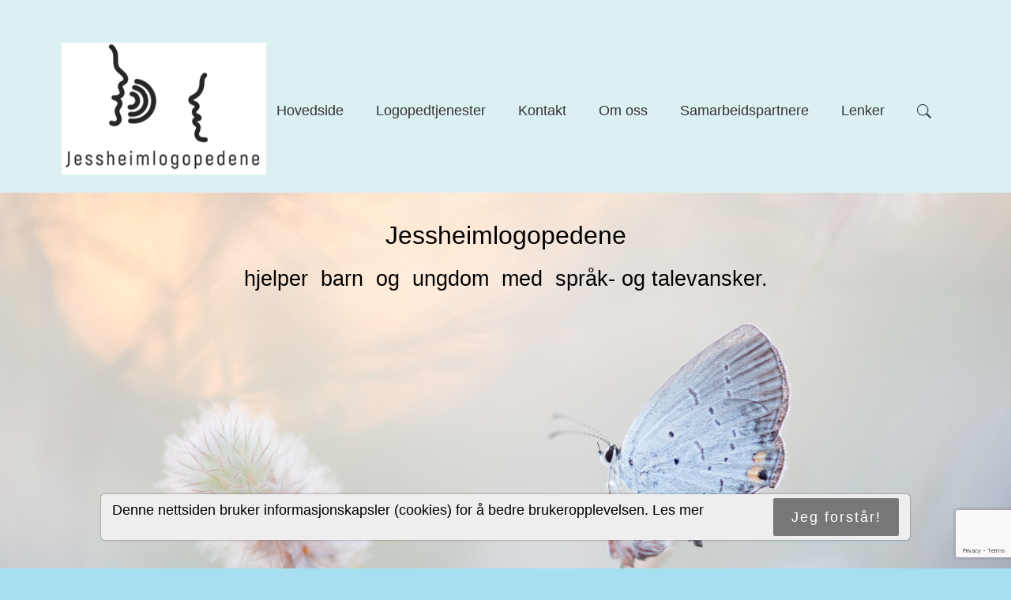

--- FILE ---
content_type: text/html; charset=utf-8
request_url: https://www.google.com/recaptcha/api2/anchor?ar=1&k=6LcK5rkUAAAAAF8zMQMrhgTlv-2vW3Pwlp0UkSiX&co=aHR0cHM6Ly9qZXNzaGVpbWxvZ29wZWRlbmUubm86NDQz&hl=en&v=N67nZn4AqZkNcbeMu4prBgzg&size=invisible&anchor-ms=20000&execute-ms=30000&cb=5ia5tenwoz8q
body_size: 48474
content:
<!DOCTYPE HTML><html dir="ltr" lang="en"><head><meta http-equiv="Content-Type" content="text/html; charset=UTF-8">
<meta http-equiv="X-UA-Compatible" content="IE=edge">
<title>reCAPTCHA</title>
<style type="text/css">
/* cyrillic-ext */
@font-face {
  font-family: 'Roboto';
  font-style: normal;
  font-weight: 400;
  font-stretch: 100%;
  src: url(//fonts.gstatic.com/s/roboto/v48/KFO7CnqEu92Fr1ME7kSn66aGLdTylUAMa3GUBHMdazTgWw.woff2) format('woff2');
  unicode-range: U+0460-052F, U+1C80-1C8A, U+20B4, U+2DE0-2DFF, U+A640-A69F, U+FE2E-FE2F;
}
/* cyrillic */
@font-face {
  font-family: 'Roboto';
  font-style: normal;
  font-weight: 400;
  font-stretch: 100%;
  src: url(//fonts.gstatic.com/s/roboto/v48/KFO7CnqEu92Fr1ME7kSn66aGLdTylUAMa3iUBHMdazTgWw.woff2) format('woff2');
  unicode-range: U+0301, U+0400-045F, U+0490-0491, U+04B0-04B1, U+2116;
}
/* greek-ext */
@font-face {
  font-family: 'Roboto';
  font-style: normal;
  font-weight: 400;
  font-stretch: 100%;
  src: url(//fonts.gstatic.com/s/roboto/v48/KFO7CnqEu92Fr1ME7kSn66aGLdTylUAMa3CUBHMdazTgWw.woff2) format('woff2');
  unicode-range: U+1F00-1FFF;
}
/* greek */
@font-face {
  font-family: 'Roboto';
  font-style: normal;
  font-weight: 400;
  font-stretch: 100%;
  src: url(//fonts.gstatic.com/s/roboto/v48/KFO7CnqEu92Fr1ME7kSn66aGLdTylUAMa3-UBHMdazTgWw.woff2) format('woff2');
  unicode-range: U+0370-0377, U+037A-037F, U+0384-038A, U+038C, U+038E-03A1, U+03A3-03FF;
}
/* math */
@font-face {
  font-family: 'Roboto';
  font-style: normal;
  font-weight: 400;
  font-stretch: 100%;
  src: url(//fonts.gstatic.com/s/roboto/v48/KFO7CnqEu92Fr1ME7kSn66aGLdTylUAMawCUBHMdazTgWw.woff2) format('woff2');
  unicode-range: U+0302-0303, U+0305, U+0307-0308, U+0310, U+0312, U+0315, U+031A, U+0326-0327, U+032C, U+032F-0330, U+0332-0333, U+0338, U+033A, U+0346, U+034D, U+0391-03A1, U+03A3-03A9, U+03B1-03C9, U+03D1, U+03D5-03D6, U+03F0-03F1, U+03F4-03F5, U+2016-2017, U+2034-2038, U+203C, U+2040, U+2043, U+2047, U+2050, U+2057, U+205F, U+2070-2071, U+2074-208E, U+2090-209C, U+20D0-20DC, U+20E1, U+20E5-20EF, U+2100-2112, U+2114-2115, U+2117-2121, U+2123-214F, U+2190, U+2192, U+2194-21AE, U+21B0-21E5, U+21F1-21F2, U+21F4-2211, U+2213-2214, U+2216-22FF, U+2308-230B, U+2310, U+2319, U+231C-2321, U+2336-237A, U+237C, U+2395, U+239B-23B7, U+23D0, U+23DC-23E1, U+2474-2475, U+25AF, U+25B3, U+25B7, U+25BD, U+25C1, U+25CA, U+25CC, U+25FB, U+266D-266F, U+27C0-27FF, U+2900-2AFF, U+2B0E-2B11, U+2B30-2B4C, U+2BFE, U+3030, U+FF5B, U+FF5D, U+1D400-1D7FF, U+1EE00-1EEFF;
}
/* symbols */
@font-face {
  font-family: 'Roboto';
  font-style: normal;
  font-weight: 400;
  font-stretch: 100%;
  src: url(//fonts.gstatic.com/s/roboto/v48/KFO7CnqEu92Fr1ME7kSn66aGLdTylUAMaxKUBHMdazTgWw.woff2) format('woff2');
  unicode-range: U+0001-000C, U+000E-001F, U+007F-009F, U+20DD-20E0, U+20E2-20E4, U+2150-218F, U+2190, U+2192, U+2194-2199, U+21AF, U+21E6-21F0, U+21F3, U+2218-2219, U+2299, U+22C4-22C6, U+2300-243F, U+2440-244A, U+2460-24FF, U+25A0-27BF, U+2800-28FF, U+2921-2922, U+2981, U+29BF, U+29EB, U+2B00-2BFF, U+4DC0-4DFF, U+FFF9-FFFB, U+10140-1018E, U+10190-1019C, U+101A0, U+101D0-101FD, U+102E0-102FB, U+10E60-10E7E, U+1D2C0-1D2D3, U+1D2E0-1D37F, U+1F000-1F0FF, U+1F100-1F1AD, U+1F1E6-1F1FF, U+1F30D-1F30F, U+1F315, U+1F31C, U+1F31E, U+1F320-1F32C, U+1F336, U+1F378, U+1F37D, U+1F382, U+1F393-1F39F, U+1F3A7-1F3A8, U+1F3AC-1F3AF, U+1F3C2, U+1F3C4-1F3C6, U+1F3CA-1F3CE, U+1F3D4-1F3E0, U+1F3ED, U+1F3F1-1F3F3, U+1F3F5-1F3F7, U+1F408, U+1F415, U+1F41F, U+1F426, U+1F43F, U+1F441-1F442, U+1F444, U+1F446-1F449, U+1F44C-1F44E, U+1F453, U+1F46A, U+1F47D, U+1F4A3, U+1F4B0, U+1F4B3, U+1F4B9, U+1F4BB, U+1F4BF, U+1F4C8-1F4CB, U+1F4D6, U+1F4DA, U+1F4DF, U+1F4E3-1F4E6, U+1F4EA-1F4ED, U+1F4F7, U+1F4F9-1F4FB, U+1F4FD-1F4FE, U+1F503, U+1F507-1F50B, U+1F50D, U+1F512-1F513, U+1F53E-1F54A, U+1F54F-1F5FA, U+1F610, U+1F650-1F67F, U+1F687, U+1F68D, U+1F691, U+1F694, U+1F698, U+1F6AD, U+1F6B2, U+1F6B9-1F6BA, U+1F6BC, U+1F6C6-1F6CF, U+1F6D3-1F6D7, U+1F6E0-1F6EA, U+1F6F0-1F6F3, U+1F6F7-1F6FC, U+1F700-1F7FF, U+1F800-1F80B, U+1F810-1F847, U+1F850-1F859, U+1F860-1F887, U+1F890-1F8AD, U+1F8B0-1F8BB, U+1F8C0-1F8C1, U+1F900-1F90B, U+1F93B, U+1F946, U+1F984, U+1F996, U+1F9E9, U+1FA00-1FA6F, U+1FA70-1FA7C, U+1FA80-1FA89, U+1FA8F-1FAC6, U+1FACE-1FADC, U+1FADF-1FAE9, U+1FAF0-1FAF8, U+1FB00-1FBFF;
}
/* vietnamese */
@font-face {
  font-family: 'Roboto';
  font-style: normal;
  font-weight: 400;
  font-stretch: 100%;
  src: url(//fonts.gstatic.com/s/roboto/v48/KFO7CnqEu92Fr1ME7kSn66aGLdTylUAMa3OUBHMdazTgWw.woff2) format('woff2');
  unicode-range: U+0102-0103, U+0110-0111, U+0128-0129, U+0168-0169, U+01A0-01A1, U+01AF-01B0, U+0300-0301, U+0303-0304, U+0308-0309, U+0323, U+0329, U+1EA0-1EF9, U+20AB;
}
/* latin-ext */
@font-face {
  font-family: 'Roboto';
  font-style: normal;
  font-weight: 400;
  font-stretch: 100%;
  src: url(//fonts.gstatic.com/s/roboto/v48/KFO7CnqEu92Fr1ME7kSn66aGLdTylUAMa3KUBHMdazTgWw.woff2) format('woff2');
  unicode-range: U+0100-02BA, U+02BD-02C5, U+02C7-02CC, U+02CE-02D7, U+02DD-02FF, U+0304, U+0308, U+0329, U+1D00-1DBF, U+1E00-1E9F, U+1EF2-1EFF, U+2020, U+20A0-20AB, U+20AD-20C0, U+2113, U+2C60-2C7F, U+A720-A7FF;
}
/* latin */
@font-face {
  font-family: 'Roboto';
  font-style: normal;
  font-weight: 400;
  font-stretch: 100%;
  src: url(//fonts.gstatic.com/s/roboto/v48/KFO7CnqEu92Fr1ME7kSn66aGLdTylUAMa3yUBHMdazQ.woff2) format('woff2');
  unicode-range: U+0000-00FF, U+0131, U+0152-0153, U+02BB-02BC, U+02C6, U+02DA, U+02DC, U+0304, U+0308, U+0329, U+2000-206F, U+20AC, U+2122, U+2191, U+2193, U+2212, U+2215, U+FEFF, U+FFFD;
}
/* cyrillic-ext */
@font-face {
  font-family: 'Roboto';
  font-style: normal;
  font-weight: 500;
  font-stretch: 100%;
  src: url(//fonts.gstatic.com/s/roboto/v48/KFO7CnqEu92Fr1ME7kSn66aGLdTylUAMa3GUBHMdazTgWw.woff2) format('woff2');
  unicode-range: U+0460-052F, U+1C80-1C8A, U+20B4, U+2DE0-2DFF, U+A640-A69F, U+FE2E-FE2F;
}
/* cyrillic */
@font-face {
  font-family: 'Roboto';
  font-style: normal;
  font-weight: 500;
  font-stretch: 100%;
  src: url(//fonts.gstatic.com/s/roboto/v48/KFO7CnqEu92Fr1ME7kSn66aGLdTylUAMa3iUBHMdazTgWw.woff2) format('woff2');
  unicode-range: U+0301, U+0400-045F, U+0490-0491, U+04B0-04B1, U+2116;
}
/* greek-ext */
@font-face {
  font-family: 'Roboto';
  font-style: normal;
  font-weight: 500;
  font-stretch: 100%;
  src: url(//fonts.gstatic.com/s/roboto/v48/KFO7CnqEu92Fr1ME7kSn66aGLdTylUAMa3CUBHMdazTgWw.woff2) format('woff2');
  unicode-range: U+1F00-1FFF;
}
/* greek */
@font-face {
  font-family: 'Roboto';
  font-style: normal;
  font-weight: 500;
  font-stretch: 100%;
  src: url(//fonts.gstatic.com/s/roboto/v48/KFO7CnqEu92Fr1ME7kSn66aGLdTylUAMa3-UBHMdazTgWw.woff2) format('woff2');
  unicode-range: U+0370-0377, U+037A-037F, U+0384-038A, U+038C, U+038E-03A1, U+03A3-03FF;
}
/* math */
@font-face {
  font-family: 'Roboto';
  font-style: normal;
  font-weight: 500;
  font-stretch: 100%;
  src: url(//fonts.gstatic.com/s/roboto/v48/KFO7CnqEu92Fr1ME7kSn66aGLdTylUAMawCUBHMdazTgWw.woff2) format('woff2');
  unicode-range: U+0302-0303, U+0305, U+0307-0308, U+0310, U+0312, U+0315, U+031A, U+0326-0327, U+032C, U+032F-0330, U+0332-0333, U+0338, U+033A, U+0346, U+034D, U+0391-03A1, U+03A3-03A9, U+03B1-03C9, U+03D1, U+03D5-03D6, U+03F0-03F1, U+03F4-03F5, U+2016-2017, U+2034-2038, U+203C, U+2040, U+2043, U+2047, U+2050, U+2057, U+205F, U+2070-2071, U+2074-208E, U+2090-209C, U+20D0-20DC, U+20E1, U+20E5-20EF, U+2100-2112, U+2114-2115, U+2117-2121, U+2123-214F, U+2190, U+2192, U+2194-21AE, U+21B0-21E5, U+21F1-21F2, U+21F4-2211, U+2213-2214, U+2216-22FF, U+2308-230B, U+2310, U+2319, U+231C-2321, U+2336-237A, U+237C, U+2395, U+239B-23B7, U+23D0, U+23DC-23E1, U+2474-2475, U+25AF, U+25B3, U+25B7, U+25BD, U+25C1, U+25CA, U+25CC, U+25FB, U+266D-266F, U+27C0-27FF, U+2900-2AFF, U+2B0E-2B11, U+2B30-2B4C, U+2BFE, U+3030, U+FF5B, U+FF5D, U+1D400-1D7FF, U+1EE00-1EEFF;
}
/* symbols */
@font-face {
  font-family: 'Roboto';
  font-style: normal;
  font-weight: 500;
  font-stretch: 100%;
  src: url(//fonts.gstatic.com/s/roboto/v48/KFO7CnqEu92Fr1ME7kSn66aGLdTylUAMaxKUBHMdazTgWw.woff2) format('woff2');
  unicode-range: U+0001-000C, U+000E-001F, U+007F-009F, U+20DD-20E0, U+20E2-20E4, U+2150-218F, U+2190, U+2192, U+2194-2199, U+21AF, U+21E6-21F0, U+21F3, U+2218-2219, U+2299, U+22C4-22C6, U+2300-243F, U+2440-244A, U+2460-24FF, U+25A0-27BF, U+2800-28FF, U+2921-2922, U+2981, U+29BF, U+29EB, U+2B00-2BFF, U+4DC0-4DFF, U+FFF9-FFFB, U+10140-1018E, U+10190-1019C, U+101A0, U+101D0-101FD, U+102E0-102FB, U+10E60-10E7E, U+1D2C0-1D2D3, U+1D2E0-1D37F, U+1F000-1F0FF, U+1F100-1F1AD, U+1F1E6-1F1FF, U+1F30D-1F30F, U+1F315, U+1F31C, U+1F31E, U+1F320-1F32C, U+1F336, U+1F378, U+1F37D, U+1F382, U+1F393-1F39F, U+1F3A7-1F3A8, U+1F3AC-1F3AF, U+1F3C2, U+1F3C4-1F3C6, U+1F3CA-1F3CE, U+1F3D4-1F3E0, U+1F3ED, U+1F3F1-1F3F3, U+1F3F5-1F3F7, U+1F408, U+1F415, U+1F41F, U+1F426, U+1F43F, U+1F441-1F442, U+1F444, U+1F446-1F449, U+1F44C-1F44E, U+1F453, U+1F46A, U+1F47D, U+1F4A3, U+1F4B0, U+1F4B3, U+1F4B9, U+1F4BB, U+1F4BF, U+1F4C8-1F4CB, U+1F4D6, U+1F4DA, U+1F4DF, U+1F4E3-1F4E6, U+1F4EA-1F4ED, U+1F4F7, U+1F4F9-1F4FB, U+1F4FD-1F4FE, U+1F503, U+1F507-1F50B, U+1F50D, U+1F512-1F513, U+1F53E-1F54A, U+1F54F-1F5FA, U+1F610, U+1F650-1F67F, U+1F687, U+1F68D, U+1F691, U+1F694, U+1F698, U+1F6AD, U+1F6B2, U+1F6B9-1F6BA, U+1F6BC, U+1F6C6-1F6CF, U+1F6D3-1F6D7, U+1F6E0-1F6EA, U+1F6F0-1F6F3, U+1F6F7-1F6FC, U+1F700-1F7FF, U+1F800-1F80B, U+1F810-1F847, U+1F850-1F859, U+1F860-1F887, U+1F890-1F8AD, U+1F8B0-1F8BB, U+1F8C0-1F8C1, U+1F900-1F90B, U+1F93B, U+1F946, U+1F984, U+1F996, U+1F9E9, U+1FA00-1FA6F, U+1FA70-1FA7C, U+1FA80-1FA89, U+1FA8F-1FAC6, U+1FACE-1FADC, U+1FADF-1FAE9, U+1FAF0-1FAF8, U+1FB00-1FBFF;
}
/* vietnamese */
@font-face {
  font-family: 'Roboto';
  font-style: normal;
  font-weight: 500;
  font-stretch: 100%;
  src: url(//fonts.gstatic.com/s/roboto/v48/KFO7CnqEu92Fr1ME7kSn66aGLdTylUAMa3OUBHMdazTgWw.woff2) format('woff2');
  unicode-range: U+0102-0103, U+0110-0111, U+0128-0129, U+0168-0169, U+01A0-01A1, U+01AF-01B0, U+0300-0301, U+0303-0304, U+0308-0309, U+0323, U+0329, U+1EA0-1EF9, U+20AB;
}
/* latin-ext */
@font-face {
  font-family: 'Roboto';
  font-style: normal;
  font-weight: 500;
  font-stretch: 100%;
  src: url(//fonts.gstatic.com/s/roboto/v48/KFO7CnqEu92Fr1ME7kSn66aGLdTylUAMa3KUBHMdazTgWw.woff2) format('woff2');
  unicode-range: U+0100-02BA, U+02BD-02C5, U+02C7-02CC, U+02CE-02D7, U+02DD-02FF, U+0304, U+0308, U+0329, U+1D00-1DBF, U+1E00-1E9F, U+1EF2-1EFF, U+2020, U+20A0-20AB, U+20AD-20C0, U+2113, U+2C60-2C7F, U+A720-A7FF;
}
/* latin */
@font-face {
  font-family: 'Roboto';
  font-style: normal;
  font-weight: 500;
  font-stretch: 100%;
  src: url(//fonts.gstatic.com/s/roboto/v48/KFO7CnqEu92Fr1ME7kSn66aGLdTylUAMa3yUBHMdazQ.woff2) format('woff2');
  unicode-range: U+0000-00FF, U+0131, U+0152-0153, U+02BB-02BC, U+02C6, U+02DA, U+02DC, U+0304, U+0308, U+0329, U+2000-206F, U+20AC, U+2122, U+2191, U+2193, U+2212, U+2215, U+FEFF, U+FFFD;
}
/* cyrillic-ext */
@font-face {
  font-family: 'Roboto';
  font-style: normal;
  font-weight: 900;
  font-stretch: 100%;
  src: url(//fonts.gstatic.com/s/roboto/v48/KFO7CnqEu92Fr1ME7kSn66aGLdTylUAMa3GUBHMdazTgWw.woff2) format('woff2');
  unicode-range: U+0460-052F, U+1C80-1C8A, U+20B4, U+2DE0-2DFF, U+A640-A69F, U+FE2E-FE2F;
}
/* cyrillic */
@font-face {
  font-family: 'Roboto';
  font-style: normal;
  font-weight: 900;
  font-stretch: 100%;
  src: url(//fonts.gstatic.com/s/roboto/v48/KFO7CnqEu92Fr1ME7kSn66aGLdTylUAMa3iUBHMdazTgWw.woff2) format('woff2');
  unicode-range: U+0301, U+0400-045F, U+0490-0491, U+04B0-04B1, U+2116;
}
/* greek-ext */
@font-face {
  font-family: 'Roboto';
  font-style: normal;
  font-weight: 900;
  font-stretch: 100%;
  src: url(//fonts.gstatic.com/s/roboto/v48/KFO7CnqEu92Fr1ME7kSn66aGLdTylUAMa3CUBHMdazTgWw.woff2) format('woff2');
  unicode-range: U+1F00-1FFF;
}
/* greek */
@font-face {
  font-family: 'Roboto';
  font-style: normal;
  font-weight: 900;
  font-stretch: 100%;
  src: url(//fonts.gstatic.com/s/roboto/v48/KFO7CnqEu92Fr1ME7kSn66aGLdTylUAMa3-UBHMdazTgWw.woff2) format('woff2');
  unicode-range: U+0370-0377, U+037A-037F, U+0384-038A, U+038C, U+038E-03A1, U+03A3-03FF;
}
/* math */
@font-face {
  font-family: 'Roboto';
  font-style: normal;
  font-weight: 900;
  font-stretch: 100%;
  src: url(//fonts.gstatic.com/s/roboto/v48/KFO7CnqEu92Fr1ME7kSn66aGLdTylUAMawCUBHMdazTgWw.woff2) format('woff2');
  unicode-range: U+0302-0303, U+0305, U+0307-0308, U+0310, U+0312, U+0315, U+031A, U+0326-0327, U+032C, U+032F-0330, U+0332-0333, U+0338, U+033A, U+0346, U+034D, U+0391-03A1, U+03A3-03A9, U+03B1-03C9, U+03D1, U+03D5-03D6, U+03F0-03F1, U+03F4-03F5, U+2016-2017, U+2034-2038, U+203C, U+2040, U+2043, U+2047, U+2050, U+2057, U+205F, U+2070-2071, U+2074-208E, U+2090-209C, U+20D0-20DC, U+20E1, U+20E5-20EF, U+2100-2112, U+2114-2115, U+2117-2121, U+2123-214F, U+2190, U+2192, U+2194-21AE, U+21B0-21E5, U+21F1-21F2, U+21F4-2211, U+2213-2214, U+2216-22FF, U+2308-230B, U+2310, U+2319, U+231C-2321, U+2336-237A, U+237C, U+2395, U+239B-23B7, U+23D0, U+23DC-23E1, U+2474-2475, U+25AF, U+25B3, U+25B7, U+25BD, U+25C1, U+25CA, U+25CC, U+25FB, U+266D-266F, U+27C0-27FF, U+2900-2AFF, U+2B0E-2B11, U+2B30-2B4C, U+2BFE, U+3030, U+FF5B, U+FF5D, U+1D400-1D7FF, U+1EE00-1EEFF;
}
/* symbols */
@font-face {
  font-family: 'Roboto';
  font-style: normal;
  font-weight: 900;
  font-stretch: 100%;
  src: url(//fonts.gstatic.com/s/roboto/v48/KFO7CnqEu92Fr1ME7kSn66aGLdTylUAMaxKUBHMdazTgWw.woff2) format('woff2');
  unicode-range: U+0001-000C, U+000E-001F, U+007F-009F, U+20DD-20E0, U+20E2-20E4, U+2150-218F, U+2190, U+2192, U+2194-2199, U+21AF, U+21E6-21F0, U+21F3, U+2218-2219, U+2299, U+22C4-22C6, U+2300-243F, U+2440-244A, U+2460-24FF, U+25A0-27BF, U+2800-28FF, U+2921-2922, U+2981, U+29BF, U+29EB, U+2B00-2BFF, U+4DC0-4DFF, U+FFF9-FFFB, U+10140-1018E, U+10190-1019C, U+101A0, U+101D0-101FD, U+102E0-102FB, U+10E60-10E7E, U+1D2C0-1D2D3, U+1D2E0-1D37F, U+1F000-1F0FF, U+1F100-1F1AD, U+1F1E6-1F1FF, U+1F30D-1F30F, U+1F315, U+1F31C, U+1F31E, U+1F320-1F32C, U+1F336, U+1F378, U+1F37D, U+1F382, U+1F393-1F39F, U+1F3A7-1F3A8, U+1F3AC-1F3AF, U+1F3C2, U+1F3C4-1F3C6, U+1F3CA-1F3CE, U+1F3D4-1F3E0, U+1F3ED, U+1F3F1-1F3F3, U+1F3F5-1F3F7, U+1F408, U+1F415, U+1F41F, U+1F426, U+1F43F, U+1F441-1F442, U+1F444, U+1F446-1F449, U+1F44C-1F44E, U+1F453, U+1F46A, U+1F47D, U+1F4A3, U+1F4B0, U+1F4B3, U+1F4B9, U+1F4BB, U+1F4BF, U+1F4C8-1F4CB, U+1F4D6, U+1F4DA, U+1F4DF, U+1F4E3-1F4E6, U+1F4EA-1F4ED, U+1F4F7, U+1F4F9-1F4FB, U+1F4FD-1F4FE, U+1F503, U+1F507-1F50B, U+1F50D, U+1F512-1F513, U+1F53E-1F54A, U+1F54F-1F5FA, U+1F610, U+1F650-1F67F, U+1F687, U+1F68D, U+1F691, U+1F694, U+1F698, U+1F6AD, U+1F6B2, U+1F6B9-1F6BA, U+1F6BC, U+1F6C6-1F6CF, U+1F6D3-1F6D7, U+1F6E0-1F6EA, U+1F6F0-1F6F3, U+1F6F7-1F6FC, U+1F700-1F7FF, U+1F800-1F80B, U+1F810-1F847, U+1F850-1F859, U+1F860-1F887, U+1F890-1F8AD, U+1F8B0-1F8BB, U+1F8C0-1F8C1, U+1F900-1F90B, U+1F93B, U+1F946, U+1F984, U+1F996, U+1F9E9, U+1FA00-1FA6F, U+1FA70-1FA7C, U+1FA80-1FA89, U+1FA8F-1FAC6, U+1FACE-1FADC, U+1FADF-1FAE9, U+1FAF0-1FAF8, U+1FB00-1FBFF;
}
/* vietnamese */
@font-face {
  font-family: 'Roboto';
  font-style: normal;
  font-weight: 900;
  font-stretch: 100%;
  src: url(//fonts.gstatic.com/s/roboto/v48/KFO7CnqEu92Fr1ME7kSn66aGLdTylUAMa3OUBHMdazTgWw.woff2) format('woff2');
  unicode-range: U+0102-0103, U+0110-0111, U+0128-0129, U+0168-0169, U+01A0-01A1, U+01AF-01B0, U+0300-0301, U+0303-0304, U+0308-0309, U+0323, U+0329, U+1EA0-1EF9, U+20AB;
}
/* latin-ext */
@font-face {
  font-family: 'Roboto';
  font-style: normal;
  font-weight: 900;
  font-stretch: 100%;
  src: url(//fonts.gstatic.com/s/roboto/v48/KFO7CnqEu92Fr1ME7kSn66aGLdTylUAMa3KUBHMdazTgWw.woff2) format('woff2');
  unicode-range: U+0100-02BA, U+02BD-02C5, U+02C7-02CC, U+02CE-02D7, U+02DD-02FF, U+0304, U+0308, U+0329, U+1D00-1DBF, U+1E00-1E9F, U+1EF2-1EFF, U+2020, U+20A0-20AB, U+20AD-20C0, U+2113, U+2C60-2C7F, U+A720-A7FF;
}
/* latin */
@font-face {
  font-family: 'Roboto';
  font-style: normal;
  font-weight: 900;
  font-stretch: 100%;
  src: url(//fonts.gstatic.com/s/roboto/v48/KFO7CnqEu92Fr1ME7kSn66aGLdTylUAMa3yUBHMdazQ.woff2) format('woff2');
  unicode-range: U+0000-00FF, U+0131, U+0152-0153, U+02BB-02BC, U+02C6, U+02DA, U+02DC, U+0304, U+0308, U+0329, U+2000-206F, U+20AC, U+2122, U+2191, U+2193, U+2212, U+2215, U+FEFF, U+FFFD;
}

</style>
<link rel="stylesheet" type="text/css" href="https://www.gstatic.com/recaptcha/releases/N67nZn4AqZkNcbeMu4prBgzg/styles__ltr.css">
<script nonce="7Ym4ory5iYUTmoY8zsw53Q" type="text/javascript">window['__recaptcha_api'] = 'https://www.google.com/recaptcha/api2/';</script>
<script type="text/javascript" src="https://www.gstatic.com/recaptcha/releases/N67nZn4AqZkNcbeMu4prBgzg/recaptcha__en.js" nonce="7Ym4ory5iYUTmoY8zsw53Q">
      
    </script></head>
<body><div id="rc-anchor-alert" class="rc-anchor-alert"></div>
<input type="hidden" id="recaptcha-token" value="[base64]">
<script type="text/javascript" nonce="7Ym4ory5iYUTmoY8zsw53Q">
      recaptcha.anchor.Main.init("[\x22ainput\x22,[\x22bgdata\x22,\x22\x22,\[base64]/[base64]/[base64]/ZyhXLGgpOnEoW04sMjEsbF0sVywwKSxoKSxmYWxzZSxmYWxzZSl9Y2F0Y2goayl7RygzNTgsVyk/[base64]/[base64]/[base64]/[base64]/[base64]/[base64]/[base64]/bmV3IEJbT10oRFswXSk6dz09Mj9uZXcgQltPXShEWzBdLERbMV0pOnc9PTM/bmV3IEJbT10oRFswXSxEWzFdLERbMl0pOnc9PTQ/[base64]/[base64]/[base64]/[base64]/[base64]\\u003d\x22,\[base64]\\u003d\\u003d\x22,\x22wphhHQFjWUNGSUtxMHnCh0/Cg8KUMi3DgATDuwTCozPDuA/[base64]/[base64]/Dr3IfP8O0w5NqRMKxJRbCkGLDigdBw452MR3DrsKVwqw6woHDsV3Dmm1hKQ10JMOzVQkEw7ZrOsOYw5dswrp9SBsSw7gQw4rDvMO8LcOVw5DCkjXDhn0YWlHDnMKUNDt8w7/CrTfCtcKfwoQBcjHDmMO8P2PCr8O1OGQ/fcKPccOiw6Btb0zDpMO0w5rDpSbCkMO1fsKIScKbYMOwQik9BsK5wqrDr1sawpMICmfDmQrDvw/[base64]/[base64]/w6Rsw6TDgsKPPE1KwrNsasOBbsKgaA7DoQAAw7VSw6bDhcOlE8KEWC8kw4HCmDZFw5fDnsOWwqrDvXk1ayfCn8Ktw4s6Sn5He8KAIjdbw7AgwqkPZX/[base64]/CocOPOcO0dhXDmjh/w5xHw4LCu8OjK8K7Q8O6GsO4THoWZlDCsSLCvMKIN25Bw6cpwofDilJlOgLCrStXd8OAJcOrw7zCucOEwq3DtFfCqkrChQxDw73DuTrCpcKswo3DhR3DrsK6wphow7Zww7oYw480MnrCkybDoD0Tw6zCgwREP8KfwosAwrE6DsKrwr/CgsOOM8K9wq/CpC7ClzTDgR7DlsKlI2UgwqJTTH0DwrXDt3QDEw7CncKCGsOXOlDDpMOVR8OrWsKVTVvDugLCqcOge3dwecKUR8KfwrnDvUPDvXJMw6vDtcKAe8OGw5LCnUHDhMOuw77DiMKwLcOtwo3DkSFLwq5CPcKuw5TCnF1EW1/[base64]/DrFRjUBVxw7R2NX4TSwXDncKcwo1UWm9lXUcNwrLCunbDhVrDmz7CvCnDhcKnYB8vw7PDiCh2w5zCscOpIjvDocOJXsKMwqBCbMKJw4d6HSXDqF3Ds3LDplVxwotTw4FhQcKlw685woB/Bz9gw4fCgxvDoQYTw4xpXjfCs8KsQAcvwogGY8O/[base64]/CqxsYMnwIJsOrwo9zSsOhw5PCrcK2ZcKvP8KNwoADw5zDq3bCq8KJdlUZJA7DtcKhJ8O5wq3CucKmaQLDszXDlUNKw4LCvsOzwo0rw63DjlzDl0XCgwRlRidBM8KJDcO9F8K2wqYWwo0/ADLDnlEaw7x3BXvDocOwwptIMcKUwocGQUJJwoN3w5M1VcKwZBfDgHYffMOSHFAobcK6w606wobDoMO+fnPDgwbDgTrCh8OLBQDCrMO+w63Dk0XCoMOIw4fCrBp0w4bDgsOWORtowqRjwrwHATrDlGd/A8O2wpNkw4vDnRZawrdcPcOhcsKwwqXCrcK8w6PCoVcZwr1JwqrCgMOowoTDtGDDmcOWCcKqwqbCkTdMJUU7HhLCucKWwoZvw5l7wq8iF8KEIsKwwo7DgwrCiR0Aw5hVUUvDp8KQwqdsdkZRCcKQwokwU8KETHdPw5UwwqhPDQPCrsOvw43DqsOiaF0Hw5vDrcOaw4/[base64]/[base64]/[base64]/DvUcZWGzDpcOeYErCg8Kcw7B/[base64]/w4ENZMODwod4wr0PwpFrR8OWwqLCgMOyw7UGMMKlP8OXa0nCnsKGwqvDt8OHwqfCgHQeHsK1wobDq2sNw47CvMKSL8OkwrvCgcOTcC15w47Co2AtwojDkMKufC8LDMOYWCLCpMO8wo/DqVx/LsK8UkvDocKGLiUiTsKlVEtGw4TCn0k3w4NVEnvDuMKOwojDmMKew7/Dm8OeY8Onw67CuMKIVcKPw77Dt8Kww6rDhHAtE8OXwqPDlMONw6ICHz0KdsOdw6nDlBwgw4xPwqXDllVSwovDpkrCi8KLw7nDrcOBwrzDhsK5RcKQE8KtRcKfw51Twpgzw7cvw6vDisOuw689JsKjfVTDoD3CrD/CqcKWwpnCrCrCp8O0XWhpfg3DoAHDjMO/[base64]/ClSEqEwsyw4LDlFx4w6rCnMOkLcOHwokZGcOVasK/wo0OwrjDmsOpwqzDjBXDiD/DtibDviLCmcOJfVvDscOYw7lrZhXDpBLCm2vCiRDCkDNewovCqcOiJ18Ww5Mnw5TDj8O9wqwIDsK/f8Kxw4MCwr9aBcK8wr7CssKpwoNlQsKoRwTCm2zDlMKcfA/[base64]/CuTw2J8K/wr3CpUHDgzFaAcOqX0DCvC/Cm8KuScO2wq7CnH0kG8OnFMKMwo4hwp/DsinDnzc5wrHDtcKlUMO6B8OOw5d5w5hndcOcAhEgw4syAR7Dg8K/[base64]/CvMOaUcOQwqLDsMKlJMOWfsODwofDjVE5w5cCwpXDoWZLfsKhUg5Ew5nCq2nCjcOIeMOYS8OdwozChsO3fMO0wq7ChsOFw5JUUlFWwqbCkMKfwrdvP8OHKsKxwrlKasKFwrxUw7/CosOpfMOIw7zCtMK9AiLDsgDDocOSwrjCs8KzSVJFN8KGUMOZw7UGwo5hVkVlPGlCwq7CpwjCiMK/d1LDunvCuxArFSXCpzYbJ8OHUsKFOGbCuhHDpsO7w7h3wq1QHzTCvMKjw7oePH/CjiDDnVhePMOVw7XDmixBw5XCm8OsFUM7w6fCq8O1D3XCjW4Xw6sEdMOIUMKMw4/DlH/DosK0wrrCicKUwpBdKcOGwr/CtjcKwprDlcOzW3TCrgY1QzvCim7CrMOZw5BqNTPDh27DssObwp0awoHCjlDDpgo4wr7CpA7CmMOGH3sqNjDCmx/Du8OjwrvCscKdYHbCjVXDicOobcOCw4TCnlpiw6UUHsKqdQhUU8ODw4s8wonDp2NAQsKbGAh4w63DssKEwqvDjsK1wpXCjcKtw6kkPMKGwoN/wpbCqMKTFGsXw5DDosK3wrbCq8K2RcORw4MqBGg6w64bwqxxIEx0wr8BK8Kpw7g/KD/[base64]/DmcK6SX3DqcONwprDkcOpI2MUw5koGAsAHsOrOcKdZcOrwpV+w4NJIx0Pw4fClnFUwpcsw7fCqxMawo/CvMOWwqnCoDtmcCB3Sy7CisOuUgQEwp4iU8OTw51mV8OPDMKnw6DDpjjCo8OBw7zDthl5wpnDvhTCkcK7bMKVw5XCk0pgw4VhQMKcw4pTCFjCqVQZfsOJwozDr8OLw4/DtRpswrlgBwHDryfCjEbDoMOAWQNow57DkcOHw6LDp8OHwqzCj8OyMiPCosKRw73DgngUwp7CjH/[base64]/DvWcBFUZFwrFdw7DCh8KxR2kgfsOWw7kaKzN8wo1zw4UXJFYjwp3Co3zDqgwyb8KUdjXCisOrEWFyL3TDssOUwr3CowgheMOfw5fCnxR7EmfDhQ3DgHErwopfLMKFw4/CvMKVAX0xw6nCo2LCrCV/wr8uw5zCrjoDYQUEworCncK3dsKlC2TChnrDrMO7w4HDiHkYa8KcWy/DqQjCl8Kuwr54SmzCkcKnQkcjIzLChMOlwqw1wpHDgMOZw7LDrsO5wqfDuXDCq20/[base64]/[base64]/wpZ3diXDpcOqw77DonvClAbDq1giP8OOYMOwwrXCksO3wrbDjTTCpsK9QsK7DUvDmcOEwotWckPDnx3CtcOJYQ1uw5Ndw75Mw4JNw6DCm8OCfsOqwrDDjcOfVzQdwqclw5k5VsOJC198wpFwwp/[base64]/Dk8OcBDQWwpFxewjDk8KxIsKmw4TCmcKHOcOLNSnDvzTCj8KeZSPCtsKCwpXCj8Opb8OjfMOSLMK4UkfDlMODa0wXwot0bsOvw6Ydw5nCrMKtBUtrw70lHcKteMK1TBrCkDXCv8KkA8OrDcO5WMKhEVpMw5F1wp05w7IGd8Olw4/DqlvDosORwoDCl8O4w7jDiMKJw6/DssOWw4nDqitrXllAXsKgwrAwOFPCm2HCvTfCo8KETMKgw4UtIMKKLsKPe8KoQl9sNcO6BH9cESTDhnjDlGQ2NMOLw5PCq8OVw6Q3TELDknJgwqbDty7Cg0J9wq7DmsKYOCvDmlPCgsOXBE7CiVrCncOhOsORbsK9w7XDp8ODwo07w7DCgcOrXhzCsQbCr2/CvXdHw6rCh2wpZS8SKcKVOsKEwoTDt8KaQcO2wpEfCsOCwr/[base64]/[base64]/[base64]/[base64]/CvVfDo3XCgBPDmG4Ge1oMwprCpgjDjcKsFhIPLhrDn8KpQj/[base64]/w7lSwpPDtjkhb8KLMMKDdsKlw4fCsMKKHQLClsKpbMKARsOqwrQzw7suwoHDssOUwqxKwqbDv8ONwocTwp/CsFDCvCFdwqtvwr8Ew6HDojYHXcORw4TDnMOQbm4ReMKxw71Ww7TCp0FnwrHDiMOvw6XCqsKtwr/DuMK9PMKfw791w4Maw75Hw53CjWsNw4DCmyzDiGLDhgpvMsOUwrJpw74FUsObwq7DoMOGVxHCrHsoSAPCtMKHL8KWwoLDmjrCmSYxRsKhw60/w5VUNRkUw5LDgsKIY8O1esKKwqhBwp/DnGfDqsKAKCXDuR3CosOfw7huGDnDnkNgw7oBw7YUFGnDhMOTw59JBk3CmMKQbinDrUMWwp7CoT3CsUjDrxU8wqvDtEnCvxBXKztPw4DCjHjCnsKUdxdYYsOgK2PCisOMw4PDkzDCvsKIXEhQw7EXwpZbSwjDvhHDicOHw4AAw6nCljfDtAV1wpPCgQRNOE0SwqAtwr/[base64]/AFTDqcKid13CrsOxw6d1RsKYBsKUVsKoG8K8wpRpwrXCvD0lwqRgw7XDkQ8ewqzCrH8WwpXDrHVqWcOJwrpUw7TDkXDCtl0MwrTCpcOKw5zCvMKIw5F0G1t4fV/Cji5UE8KRP2XDmsK3fy1QR8Ofwqc5JXg5T8O5w7rDq1zDksO7ScORXMObMcKgw7pcewEWBSUdWCtFwoDDq24DAnpSw4gqw7ghw4LDiC1iExhwLjjCgcKvw6lwaxQmaMO0woLDqB7Dt8OeDDHDlmZ5TjFVwoLDvTk+w5JkYRLCnsKkwr/DqDPDnTfDlXZew7fCg8Kmwocnw45FPkzCgcKrwq7DicOUXcKeGcOmwo5Xwog5Xh3DgMKlwpzClzA4VFrCl8K7eMKEw7l5wqHCggptDsOaNsKrRBDCmEBeT0TDuHvCvMO1wpMdN8KDfMKCwpxBEcOafMO6w73CuSTCl8O/[base64]/[base64]/CnsORw4LCsj3ClyvCvmfCk3/CugdfB8OGG0JLJsKfwpPDtiw/w43CqwnDrcK5L8K6K0DDrsK2w6PDpC7DiRYCw5zCo14XSVdcwql7EsOyOMKiw5LCnGzCrUfCtMOXeMKEGyJyFBgvw5/DgsOGw6TCgVNofSbDrS4oMMOPVTVVd0TDq17Do308w7MIw5JyOMK9wqRtw5gCwrRCccOHTjEFFhPCnGTCoikoUiE7RAbDjsKcw6wYworDpMO1w5NLwonCusKhMQBawrnCuwjDtkNgc8KTXsK/[base64]/DuMOrwpPDtsKhPwBNw7rDusKBwr3Ds2DCpgUBwqh/ZcOGaMO0wqfDjMKEwqbCqlrCtMOtfcKlN8KowpzDtU1/RWhfWsKOfMKmAsK8worCgsOPw6krw6Nyw4/Clgkdwr/[base64]/wrw/Z8KyCCvCmsKyNhkJUsKCKw5vw5puS8KefSDDrcO1wq/CniBWW8Kddw4hwoY3w5rCicOUKMKrRcOZw4hbwpLDhMOAw6XCpl1ALcKrwpRmw7vCt1cqw5jDvQTCmMK9woMSwrHDkyjDoRtswoUpZMKmwq3Cv1HDvMO5wofDlcOjw6ROFMOAwow0I8K6VcKvV8KLwqXDrglnw6FPX08tEFs5VG/DocKUBz3DhsONTMOow7rCsDzDlcKEcAoUXcOmQwsuTMOIbwjDlBw3AsK6w53CvcKEPEnDoVzDvsOCw5zCgcKCV8KXw6LClSzCvcK9w6BOwo8IHSbChBMZwrpcwo1/fUt0wqfDjMKJU8OiCUzDpHBwwpzDvcOPwoHDqmVNw7rDjMKmXcKQayVdckfDkHcUP8Kpwq3DuVctOFwjbQPClXrDpR0OwrFCMULDombDpGwGMcOjw6fCvE7DlMOYWG9Lw79rV3Jew6zDlcK4wr1+wqMewqBZwrzDgkgganzDkUAfSMOOH8KlwqLCvSbCgTDCtXl/XsKwwrpBCCfCt8OJwpzCggrCjMOQw4/DtVxyDnvDoT7Dn8KPwpMrw4nCo1NxwqrDgmklw5/DoVIebsKRe8O8fcKTw4lvwqrDjsKOaiXDkDXDrCPCoW/DsljDg23CgA/DtsKJJsKIHsKwR8KYRnrCmmNdwo7CkjcbZxJCJjzDgD7Coz3CscOMF2JTwqp0wr9ew5jDgMOAe0dKw63CpMKnwozDmcKdwrHCl8OXRELDmREYDMKLwrfCqENPwp5McC/Cihpsw7LCicKDOBHCj8KrOsO8w4rDuEo0M8O1w6LCrAAAKcOSwpAEw4hIw4rDnA/CtC4pEMO9w6oCw68kw4YIZMKpeS7DgMOxw7gUXcKMdMOcdHXDi8K/chc8w6Niw57CmsKuAzfCtsOHWcOyYcKpfMOVU8KxMMOywr7CmRYEw498eMOFF8K/w70Dw6JSfsKhHsKhesOBMcKOw6c+BmXCrFPDvsOjwr/[base64]/CuMKlY8Kfw4BYwpfCvcOqw6XDkcKHK8Okw4rClERnw7U1UBEdw7QvC8OYfChIw647wqXCtkQ+w7TCnsK8FzI4WgTDk3fClMOSw5HCiMKUwrlPXXVNwonCoQDCgcKQUkh8wofCqsKqw40AdXQrw6LDi3rCosKUw4I3YsOoWsKQwqHCsn/DnMO3w5pWwrk1XMOrw6AeZcKvw7fCicK/wrXChEzDtMKMwqR1w7BMwo0wJ8Kew75bw67CjBBGX2LDnMO1woU6OAdCw4DDnjHDh8K6w7s2w5bDkxnDogZKTUPDtFfDnkZ0F3rDrXHCo8K9w5fDn8KAw503G8O/Z8K5w6TDqwrCqVLCrDPDiDbDnlnCiMKuw7U8wr82wrdjUT/DiMOgwo7DusKow4/DumfCh8K/[base64]/DtMO8w7LDp8KtwpggTcOGw4ItXsOUwrLDnsKgwpZtY8K7wrFfwoDCrAvCisKmwr13N8KNV1pcwrvCrsKgIsK5QH9JbcOuw7RjVMKjdsKpw6QQDx4bZsOnMsKbwpQ5MMOcVsOlw55Hw57DuDrDvMOYw5jCk1jCq8ONLXnDvcKkCsKSMsOBw7jDuR1KCsK/[base64]/Cs8KqcVrDpn9cTQ/CoFDCpBwYRwYGwo4xw4LDj8ObwpQGRMK1Kmt8PcOUNMOhSMKswqZtwpNJa8O2LGFxwrnCucOHwq/[base64]/PMKswqFRRsKiL8K+wqAQF0pUNjpUw5nDhn7CvSUiDsO8aHXCl8KpJ0DCtsKmFcKzw4ZDPBzCnD5qKwjDkjA3wrtawpXCuEtSw4kUB8KUXlYpPsOHw4wqw6xSVhdRKMO1w40bX8KzWsKhV8Otag3CmcOlw7Ncw5zDj8ODw43DlsObDgLDh8KvbMOcC8KFHVHDsQ/Dl8Oow7/CncO7w5tiworDpsO/w5bCuMOsGFk1DMKfwotUw5DDmFdSQ03CrmcITMOmw6bDtsOTw58yHsKwC8OAcsK6w4fCoRpgCMOYwo/DkHPDmcKJZgk2wq/DhUkoTcOSXRnCkcKAw7U8woBlwp3DhxNjw4TDosOlw5jDkXBKwr/DssObLkppwqvCm8KWesK0wo9zfWJ1w7UowqPCkVsFwonCiA8AYTbCqjXDmj3Dq8KTW8Oqwr8RXx7CpyXDrjnCthfDi2EYwpMWwqZLw6zDkxDDtj/DqsOicVHDkW3DncKufMKJFjN8LUzDvWgIwqvCtsKew47CsMO8w6fDrRvChzHDh1LDrGDDhMK3WsKcwo0zwrB9VUR0wrLCk2JPw6A3JVh6w5ROBMKRGTzCoVZIwqQqf8OjLsKvwrsXw6bDi8OvZMOeNMOdD1c5w7HDrsKpV1luccK1woMSwo3DjwDDql/Dv8KwwqoARkQFOEtqwq1Aw7h7w6N3w4EKKHIMPWHCoy4Vwr9OwqNFw7/Ck8O8w4rDsS3CpMK6JjfDhi7DgsK+woVmwoEcahTCvcKWNyl6SURADDXDhVliw7rDjsOZMcOnV8KmWC0vw4d5w5XDm8OXwqt6DcOJw5B+esONw500w5YALB8Dw5DCksOOwpHCvcKGXMOLw5kPwqfDq8O+w7NLwpEGwqbDh3s/[base64]/CklxAwo9Tw5obbHt5wr0vGMODLsKRBxlBF3lNwpHDtMOvYjXDvQQJFDPDuEc/ScKcMsKxw7ZGZ0pAw64Lw6zCgxzCjMOkwqVqSzrDssOZYi3CsBsuwoZ9FhhAMAhnwr7Di8Orw7HCusKEw4fDugbCqRhZRsO8woUvEcKXAW7CpmlRwqLCr8Kbw57DtMKTw6nDtAjDiBnDv8Oaw4YvwrrCkMKocFplM8KIw6LDsi/Dj2PCqEPCucKmDk9wQXVdSVFdwqEWw7xNw7rCnsO1woY0w4fCknnDln/Dqz5rA8KkFQ5IGsKACcK4wpLDucKdUU5Sw7/Dr8K0wpJLw7LDoMKkUFXDh8KEdgzDgWY9wqwERMK2WX5Dw6Q4wqEKwq3CrmjCriNLw4/[base64]/w47ChHjDgA1kLyvDtMKRw5wjwpfDgErCosOpYMKVO8Kiw6PDi8O7w4cgw4LCnTXCtsKVw5/[base64]/CiQfDm8Ojw7U9B1A+wps7SnZ4w5RVfMOnE1TDgsOpR0TCnMKyP8OsMF/ClF3CtMO1w5TCpsK4KhhTw6Bewr1rDkd2NcODDcKWwrzDhsOhDWnCj8OvwrYNw5wEw4RqwrXCj8KtWMKOw4rDoWfDoXnCt8KxeMKmHztIw4zDvcKxw5XCrkpFw7fDu8Opw6ErCcONGsO7LsOxXA8ya8O6w4DDn38OPcOHc3ppbn/CvTXDrcKxCV1Vw4/DmiJkwoxuFi3DnRI3wo/DiTjDrE0QRRhVw4/Ct1t8T8O0wr4RwqnDgiAZw43Cuw9WRMO+QcKLO8O0IsOlRXjCtxdhw5/CuyrDojI2GMKrw7BUwrDDgcOtBMOiL0/[base64]/Cp8OtwrE4wp5cw5Upw47CulDCtUnCkiTDrBLDuMOLScO5wpbCqcOAwo/DscOzw5fDjW4KJcK/eVvCoRALwoXCqnMJwqZANQzDpA3CvnTCj8O7V8O6UcOKfsOyRwp9Oy4XwopSS8K9w5PCpH4Nw6gvw4/CisOJSsOGw5N1w4/DjE/CpBc1Mi3DgGDCqjU3w5dlw6tXVW7Ck8O9w5DCiMKXw4kNw5XDtMOaw7lgwpEpUMOyC8OkDMOyMcOLwr7CvsOiw43CkcK2f2sVFQZxwpTDrcKsDnTCi3dlD8KmDcO4w7jCjcKRHMOPXMK8wqrDvsOAwqvDicOSYQJ8w6RUwphCNMOwJ8K/ZcOUw6xcKMK/I2vCp0/DvMKNwrAGfUXCpSDDh8KzTMOjBMOcPsOowrxdKsOpSRo4AQPCsmDCjcOcw7kjCHbDqxBRehw4ezEXFMOgwoTCjcKqW8O5TxcDVWDDtsOmc8KrWcKbwoAHXsKtwq5jA8KQwrc3MSY/HV4/[base64]/CtE3CksKGw5JeJWvCqcKzQsOfwovCrCpMwqjCr8O7w5h2JsK0w5lTYsKhZnrChcO8fiHDgUHDiSrDvHLCl8Oyw7Egw67DsHA3TWF4w4HDkRHClDB8awc5UcOHCcKSMlbDj8OdYWERIGLDiVnDi8Kuw7wRwrjCjsKgwpslwqZqw5rCiF/Dg8KKYQfCokPCnjQJw5PDtMODw75ndcO+w4bCpX4Uw4HClMKww4AHw73CoklBEsOrGj3Dn8K3Z8OTw542wp8qJ3fDusKnFTzCqVFOwoUYdsOEwr/DliLCi8KjwrpVwqPDsAAywq4mw6nDiRLDiETDvcK/w6rDujjDrsKDw5rCpMKYwpE8w7PDgDtBXWJvwqNsdcK4P8KcNsONw6diVgTCjUbDmBbDmMKKLBnDi8K5wp/Cpzo6w6TCsMO3KHHCmmN7fsKFeSfDvnIUTA9KdsORORVkQhDDsRTDrWvDrsOUw6bDjsO5fcOLBnTDrsOwXUlYPsK4w5d2OwjDtn9JC8K8w6LCk8OlZcOUwrDClXzDtMOxw5Y5wqHDnAfDl8Ofw4tEwpIvwo/DmsKyHcKFw6d8wrDDsnXDlBxqw6jDrALCkgXDi8OzKMOqQsOdBkRkwoFAwqp4wpHCojVDMS0kwr5rbsKdPXsiwo/Cs3gkPhTCrcKqT8OkwopNw5TCuMOvMcO/w63DrMOQTBDDgsKQQsOIw7/Dvl5nwr8Nw7DDiMKdZgkJwqDDhzdTwobDt0LCqz8vE23DvcK8w5bCkWpKw7DDtsOKMV8ZwrHDoyQrw6/[base64]/DgQLDsnTDu8KbwrnCgkMJFX8/aSczdMKhbcKrw5rCr37Dp0URwpvCtmFeHQHDtCzDqcOyw7HCsWkYT8OBwrEAw4Vyw77Ds8KLw7YHY8OBPm8QwoVkw6HCosK8eDICAyUBw6tjwqEZwqjCqnDCo8K8wqQDG8KuwqvCq0/[base64]/HcK/wprDjAgsGyzCr3wrwoJ3woPDi8KkfcKgL8KVGsO4w4nDusKBwr95w6s2w5HDpU/CkwQPXUl9w7Q8w5fCiU5UU2M7TRtjw68fQXlNIMOywqHCowjCsSoKO8Oiw6k+w7dawqTDgsOFwroLJkrCscK3L3zDj1gRwqR/wqDCn8KKVsKdw4hbwoHCgUVtAcORw6DDjD/DjRbDgsKiw4xrwpU+JU1gwrLDqMO+w5PChwZ3w6fDjsK9wpJudWp6wrbDkDvCvxJow7/Cig3DjDpHw6vDgA3ChlANw5jChAfDnMOrccO4WcKiwqLDmhnCusOIOMO/fEtlwpnDmX/[base64]/eiojw5AFwoYFPMO2UcKHBBjDs8KDYlTCl8OVRFrCg8OOUA4FAREuTMKLw54uOmxWwqhPDgzCpW0vaAl8VzszayLDpcO6wpfCnMKvWMOhBnHCmjPDkMOhfcK+w4vDnBwpAjEPw67Dq8OCdGvDvcKTwqhCUcOIw5tGwpPCtSrCrMO/[base64]/Dt8KLQUB9KWPCm8OxDUF+Wggfw6QCw7jDlmbDt8OiHMK6TFPDrcOLFwfDi8OCLwY3w5vCkV3DjsOPw6jDqMK3wqofw7PDicOfVSrDs3TDtEMuwo8Mwp7Cti0Kw6bCrAHCuCdfw7TDnC45C8Ozw5/DjDzDlGMfwrN6w6zDqcKcw7pmTmVQGsOqG8KJBcKLwqVlw5jClMKXw7UfDQ0/DMKQGCYmPHIcwqTDmw7CmBJnTy4Vw6LCmjJyw53Cik9rwrnDlgXDs8OWEsKtBE8wwo/[base64]/[base64]/DmnzCv8Omw5nDhsOtfGx7SsK2DRHCkcOmw60CFsKbw6ZWwq82w6fCqcOPM1rCr8KFSA87fcOvw5JvSAJjMmfCqVzCgFYawpMpwpppeF5GDcO9woteOWnCiEvDiVEIwot+bCjCncOlMRPDvMKVbwLCqsK5woxsPVtRdQR/AwDDnsK3w4vCkH3CmMORYMOQwqQ5wrkocsORwoNhwovCmMKCFsKKw5pWw6sSYMK6YMObw4orPsKRK8Ohwp9ewrI1TB5gRWk9dsKUw5HDki7Crk8xDn3DoMKLwr/DoMOWwprDhMKmPiUiw68/[base64]/DnxxPwoJ4WMK4w5zDq8OkWMKVwqvDnMO6w7lBwqJ+bMKuwoDCpcKnHVo6bsOdbMKbDcO1w6MrU2dcw4phw5s6LT84bznDrUJnAcKOZVYeOWUNw4x7C8OPw5/[base64]/[base64]/CoUrCpsK/RcKDDhRRwpTDvHnDsQ9wVV/CiQPCpcO+wpDDiMOcRnxbwoPDhcOpVk3Cj8OOw4pUw5FVQsKDLcOOB8KrwokUY8Orw7JQw73Dn1hPLmlwE8ODw6tdLMO2ZiU+HwIrTsKNNMOhwok+wqQmwpdvVcOvL8K/N8OzTk7Cpykaw7VGw47DrsOOSA1RS8Kiwq8tdVrDpnvCkifDrCZ9LTHCqigwTsKPOsKjW07Cn8K5wo/[base64]/[base64]/CuHTDshsww5IwIsOkw7DDpcKLw5vCqwfCswt8LcKxRUZdw6/[base64]/ChMKdw6HCuW7CkWHDo0AvHsOXFHs4EELDi3x3cHQhwozCuMO+BWxrdSLDtsOHwpkLGwc2Yy3DpcO3wpLDrsK3w7rCrlbDvMOIw7TCtFZ+woDDpsOqwoDDt8KNUGHDnsK/woFhw7kywpTDgMKlw757w7BqKQZFH8OZGynCsgXChcONSsOfNcKxwojDo8OjNcOPw6NMGsKpBm/CrWUbw4kjV8OEVMKCTWUhw7kEHMKmPG7DrsKvWhzDk8KAUsO0UUrDn29aKXrChF7CrFJ+AsOWbk9fw5XDvyHCkcObw7MJw55sw5LDncKPw7hMMVXDqMORw7TDoGzDjcKmfsK6w7DCk2rCmkTDncOCw6PDsiZgNMKKAi/CjjXDscOfw5rCkAgWREnCrE3Ds8OhLsKaw7/[base64]/DvnoCTCNawqXCi8KaRsO1X8ORT8Oww5XCqHHCn3PCgMKxenYOXlPCpkxzFsKuBAISBMKlE8KyRmArOTs9f8K6w7Ymw65qw4/DmMK8IsOpwrscwoDDiRF7w59iAcOhwrs/XDwowpo9FMOgw6BaL8KSwpvDmsOjw4YswpEawpRiZ04gFMOwwoM0N8KFwobDh8Kmw5FFPMKPLA8HwqdhXsKfw5XDqikjwrPCsWQXwr8zw6nDr8O9wr7CqMKcw57DiEplwoXCrjkgCy3Cm8K3woYlT3NoIzTCkj/CkTEiwqYiw6XDmlMyw4fCtR3DqSbCgMKeWlvDvSLDi0gmWjjDscK2UkAXw6bDklnCmTfDv1Y0w5/DvMOaw7LDljJow7gOcMOILsOew5TCh8O0SMO4R8OVwpbDocK/[base64]/[base64]/w4VME8KOPFnDpsOpw6ISwqfDjGPDnGJhw4XDvkQYS8Olw5PCv0lewpgOYcKmw5BVAgB1Yyp9ZsK8e3wwRcO8wpExSGtPw6p4wovCo8KJQsO1w7bDqTXDhMK1IsK+wok/[base64]/woPCqcKGwrtAcCPChgEkw7RjwpbDsyM4H8OZWU7DkMKXwpohWA5wcsKqwpEQw5nDk8OUwroyw47DrAIOw4d7G8OkXMOJwrVAw57DncKCw5vCr2lCegbDplJqCcONw7TCvlwiKMOHP8KZwovCukhaGBTDjsK1ISXDnz88DMKYw4vDncOCSHXDo2/[base64]/Ci0xuPDzDnQ/DmhdUwocrw5TCgGJscMKqacK3M0TDocOLwrrDmBV8woDDjMOJP8OwMcKZWVUOwrDDhMKuAsOnw4QlwqMkwoLDsTPChn4jZVk9U8Osw7UjMcOfw4HChcKFw60KQCdVwqXDgAXCk8KjeVp4NHvCuizDvhMmellPw73Dt2N/fsKNXcKyJQPCrcOrw4/DolPDmMOdEW7DpsK7wrpCw54MfX98cjXCtsOXBcOHa0VJDMKsw6URw43DsDDDiQQOwpjClMKMGMOnOiXDhgFcwpZswozDksOSdx/[base64]/DixQ2w4DCpltDe8OMw6nCvsK5FsK4woc1wqTDusOkRcKHwp3CgyvDncO7b3YQCzcuw5nChQDDkcKSw7oywp7CusO+wrLDpMK9w5cXeTkiwr0gwoRfPlsEEMKkAWzCvS4KCcOnwoZKw6FVwrTDpFvCmsKyY2/ChMKvw6NEw4srKMOOwovChydtEcKawoBFTEHDtxFcw7jCpB/DqMOZWsKREsKICMOww4kwwpnCncOEPsOSwrfCnsOieF0pwrUIwqHClsOfdsO7wotMwobDh8KswrAmfXnCs8KPdcOYDMO0cGtmwqZsXyhmwoTDo8Kew7tUVsKOWsO0G8KlwrjCpnvCljpew5PDtMOww7HDoiXCgzddw6sqS0TCr3REVcODw4p3w6bDmMKIaBs/G8KOLcONwo/CjsKQw4zDssOtORvDj8OsQ8KJw7bCrjfCmMKsRWhqwoUOwpjDuMK7wqUFFsKxOXHDi8KTw7LChWPCnMOkfcOHwot1CQNxCQhyaDdBwp/[base64]/Ds8Kmf0LChkrClsKEJ2TDvMO9dDdWG8K6w7nCrSYZw7bDu8KFw57CmnoHbMOAWD0cdAMpw5oBUl8ZcMKrw4FUF2hjdGPCh8K/w5fCqcKJw79mXzEiwqjCuCTClhfDocO+wqMBOsOQM019w6ZwPsKDwoYDBMOCw5E8wr/DgVfCmcOUPcOcU8K/MsK0eMK7acOtwrF0PRzDlmjDjFwIwr5Jwqc8L3oHE8KJHcOfDMOSWMOYbMKMwo/[base64]/[base64]/EMO4LMO3Xg7CsCdWdsKCw43DgcOcb8ONw7Z5wr3DpidQZk0sC8KJH1DCgMK5w5IZNcKjwoBtUCUOw5rCoMK3wpHDk8KLSMKkw4MOX8KgwoDDghTCrcKqE8KEw4wPw6rDiRwHQ0XCgMKDFxVlRMOtWTNpHxbDuV3DqsOawoDDigoSNi45Kj/CocOATsKLXTQ1wrIJK8Ocw4R9CsOmOcOYwphBRmJ6wojDhsOBSi7DrcKlw5B4w5LDj8K0w6TCo2fDuMOwwqRZM8K6XVvCssOiw7XDih16IcOow5tjwp/CrRoJw4vDk8Khw4TDncKxw6NFw7bCnsKbw5x3ADNZBEQ/[base64]/elgcOw/DvkEpfcKzwr1cwrHCmsKsLMOSw7tHw71/[base64]/CrcOpWE1TPsKBw7nDq8OKw5zCuMKjQV7Co8OHw7fCvkPDoy/CngsDYQ7DhMONwoUIAcK7w7d1MsOVXcOpw605VjfChhzDiFrDiH7DjMOQBAfDhzUhw7fCsGrCvcOUHEFCw5fCt8OAw6Igw5x9C2xzaRlpNsKnw6FYw5URw7XDsylTw68YwqlewoYMw5LCgcK/CsOkAHNHDcKMwplJKcOhw6PDncKOw7VUMcOMw5V/IBh2YsO8dm3DrMKzwrJBw5hCw5DDjcOiGsKddnfCvsO6wq0jN8OBYCVaE8KMRAoVI0ldfcKSaVTChTXChx0rLl7CqW4rwp9gwoIHwovCtcKNwoHCsMK7JMKwbXbDk3PCrx96BcK/D8KHUXJNw4nDgxoFX8Kww5g8wroNwrdFwrw4w5HDicOdRMK3V8OgQUIEwrZAw6gvw7bDqWQ+BVvDgl4jEkREw6NOMQwIwqohQh/DnsOSE0AUH0sWw57CigEZfMKgwrYQw5rCu8KvIxBlwpLDpRNNwqYdNlPDh1VOHsKcw7Rxw4LDr8OXTMOYTjvDv1MjwqzCqsKjMEZFw7/CmUs4w4vCj1PDjMKQwp83A8Kkwoh9bMK0BwbDqy9uwptdw7UPwqnCgzXDnMOuKVvDnz/DvgHDgHfCr0FcwqUKXk7CuVvCqEgJO8KCw7DDvcKwDAHCuXtEw77Di8ONw71Ed1DDj8KtAMKgB8OtwrFHEwrCkcKPbwTDnMKHLnl4HcOSw7XCig/ClcKnw5/CuAbCijwuwojDnsKYYsK0w6fCqsO0wqM\\u003d\x22],null,[\x22conf\x22,null,\x226LcK5rkUAAAAAF8zMQMrhgTlv-2vW3Pwlp0UkSiX\x22,0,null,null,null,1,[21,125,63,73,95,87,41,43,42,83,102,105,109,121],[7059694,781],0,null,null,null,null,0,null,0,null,700,1,null,0,\[base64]/76lBhmnigkZhAoZnOKMAhnM8xEZ\x22,0,0,null,null,1,null,0,0,null,null,null,0],\x22https://jessheimlogopedene.no:443\x22,null,[3,1,1],null,null,null,1,3600,[\x22https://www.google.com/intl/en/policies/privacy/\x22,\x22https://www.google.com/intl/en/policies/terms/\x22],\x22NKOz/1iWxj/FB7bmz5Oc/dWlxgOrf2FPzogxCIsM3Lo\\u003d\x22,1,0,null,1,1769823739735,0,0,[35],null,[203,145,27,105,177],\x22RC-1MFaAmEe553RZA\x22,null,null,null,null,null,\x220dAFcWeA4S2mm1RAWzUbbULa7Jf0VSRUWiGZdLMTLTqtL8AP5lJCbAgLFjxqQq45iuhHdwe7QfcAbB0rHOrQ_Ovi1BXLDb1FRQ7g\x22,1769906539832]");
    </script></body></html>

--- FILE ---
content_type: text/css
request_url: https://admin.mekke.no/frontend/print.css
body_size: -2
content:
#main-nav,
.hero-wrapper,
.topbar,
.cart-area,
.usability-skiptocontent {
    display: none;
}
